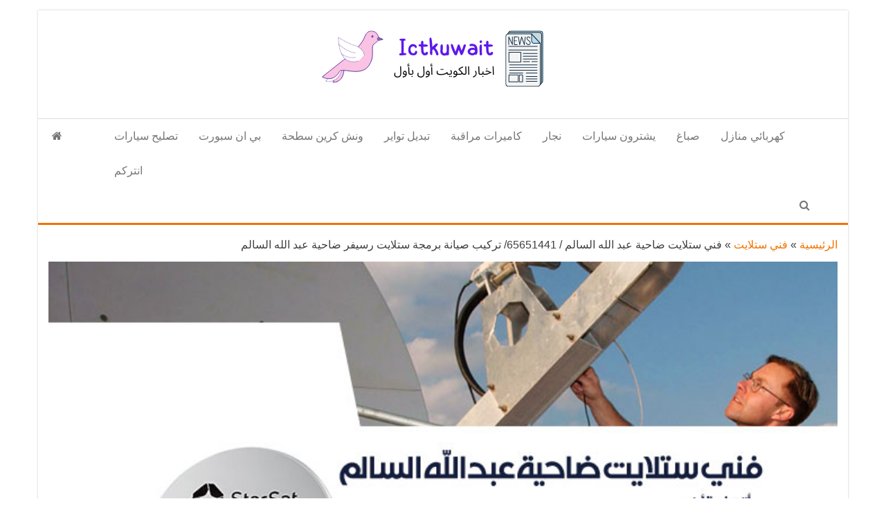

--- FILE ---
content_type: text/html; charset=UTF-8
request_url: https://kaetenx.com/blog/%D9%81%D9%86%D9%8A-%D8%B3%D8%AA%D9%84%D8%A7%D9%8A%D8%AA-%D8%B6%D8%A7%D8%AD%D9%8A%D8%A9-%D8%B9%D8%A8%D8%AF-%D8%A7%D9%84%D9%84%D9%87-%D8%A7%D9%84%D8%B3%D8%A7%D9%84%D9%85/
body_size: 14069
content:
<!DOCTYPE html><html dir="rtl" lang="ar"><head><meta http-equiv="content-type" content="text/html; charset=UTF-8" /><meta http-equiv="X-UA-Compatible" content="IE=edge"><meta name="viewport" content="width=device-width, initial-scale=1"><link rel="preload" href="https://ictkuwait.com/wp-content/themes/envo-magazine/fonts/fontawesome-webfont.woff2?v=4.7.0" as="font" type="font/woff2" crossorigin><link rel="pingback" href="https://kaetenx.com/xmlrpc.php" /><meta name='robots' content='index, follow, max-image-preview:large, max-snippet:-1, max-video-preview:-1' /><link media="all" href="https://kaetenx.com/wp-content/cache/autoptimize/1/css/autoptimize_bdb042bd7af014e71996746e275f847b.css" rel="stylesheet"><title>فني ستلايت ضاحية عبد الله السالم / 65651441/ تركيب صيانة برمجة ستلايت رسيفر ضاحية عبد الله السالم - اخبار</title><meta name="description" content="فني ستلايت ضاحية عبد الله السالم خدمة تركيب الستلايت شراء أو تركيب كل اجزاء الستلايت،لدينا اطباق الدش بمختلف مقاساتها و افضل أنواع وايرات" /><link rel="canonical" href="https://kaetenx.com/blog/فني-ستلايت-ضاحية-عبد-الله-السالم/" /><meta property="og:locale" content="ar_AR" /><meta property="og:type" content="article" /><meta property="og:title" content="فني ستلايت ضاحية عبد الله السالم / 65651441/ تركيب صيانة برمجة ستلايت رسيفر ضاحية عبد الله السالم - اخبار" /><meta property="og:description" content="فني ستلايت ضاحية عبد الله السالم خدمة تركيب الستلايت شراء أو تركيب كل اجزاء الستلايت،لدينا اطباق الدش بمختلف مقاساتها و افضل أنواع وايرات" /><meta property="og:url" content="https://kaetenx.com/blog/فني-ستلايت-ضاحية-عبد-الله-السالم/" /><meta property="og:site_name" content="اخبار" /><meta property="article:published_time" content="2021-02-24T20:38:55+00:00" /><meta property="article:modified_time" content="2021-02-24T22:41:38+00:00" /><meta property="og:image" content="https://kaetenx.com/wp-content/uploads/2021/02/فني-ستلايت-ضاحيةعبدالله-السالم.jpg" /><meta property="og:image:width" content="700" /><meta property="og:image:height" content="450" /><meta property="og:image:type" content="image/jpeg" /><meta name="author" content="rwan" /><meta name="twitter:card" content="summary_large_image" /><meta name="twitter:label1" content="كُتب بواسطة" /><meta name="twitter:data1" content="rwan" /><meta name="twitter:label2" content="وقت القراءة المُقدّر" /><meta name="twitter:data2" content="10 دقائق" /> <script type="application/ld+json" class="yoast-schema-graph">{"@context":"https://schema.org","@graph":[{"@type":"Article","@id":"https://kaetenx.com/blog/%d9%81%d9%86%d9%8a-%d8%b3%d8%aa%d9%84%d8%a7%d9%8a%d8%aa-%d8%b6%d8%a7%d8%ad%d9%8a%d8%a9-%d8%b9%d8%a8%d8%af-%d8%a7%d9%84%d9%84%d9%87-%d8%a7%d9%84%d8%b3%d8%a7%d9%84%d9%85/#article","isPartOf":{"@id":"https://kaetenx.com/blog/%d9%81%d9%86%d9%8a-%d8%b3%d8%aa%d9%84%d8%a7%d9%8a%d8%aa-%d8%b6%d8%a7%d8%ad%d9%8a%d8%a9-%d8%b9%d8%a8%d8%af-%d8%a7%d9%84%d9%84%d9%87-%d8%a7%d9%84%d8%b3%d8%a7%d9%84%d9%85/"},"author":{"name":"rwan","@id":"https://kaetenx.com/#/schema/person/607a56f71b2ef5d5bb2aea66c72883fb"},"headline":"فني ستلايت ضاحية عبد الله السالم / 65651441/ تركيب صيانة برمجة ستلايت رسيفر ضاحية عبد الله السالم","datePublished":"2021-02-24T20:38:55+00:00","dateModified":"2021-02-24T22:41:38+00:00","mainEntityOfPage":{"@id":"https://kaetenx.com/blog/%d9%81%d9%86%d9%8a-%d8%b3%d8%aa%d9%84%d8%a7%d9%8a%d8%aa-%d8%b6%d8%a7%d8%ad%d9%8a%d8%a9-%d8%b9%d8%a8%d8%af-%d8%a7%d9%84%d9%84%d9%87-%d8%a7%d9%84%d8%b3%d8%a7%d9%84%d9%85/"},"wordCount":43,"commentCount":0,"publisher":{"@id":"https://kaetenx.com/#organization"},"image":{"@id":"https://kaetenx.com/blog/%d9%81%d9%86%d9%8a-%d8%b3%d8%aa%d9%84%d8%a7%d9%8a%d8%aa-%d8%b6%d8%a7%d8%ad%d9%8a%d8%a9-%d8%b9%d8%a8%d8%af-%d8%a7%d9%84%d9%84%d9%87-%d8%a7%d9%84%d8%b3%d8%a7%d9%84%d9%85/#primaryimage"},"thumbnailUrl":"https://kaetenx.com/wp-content/uploads/2021/02/فني-ستلايت-ضاحيةعبدالله-السالم.jpg","keywords":["تركيب رسيفر","تركيب ستلايت","تركيب ستلايت ضاحية عبد الله السالم","تصليح ستلايت","رسيفر","رسيفر انترنت","رسيفر واي فاي","رسيفر وخفي","صيانة ستلايت","فني تركيب ستلايت","فني ستلابت ضاحية عبد الله السالم","فني ستلابت هندي","فني ستلابت هندي ضاحية عبد الله السالم","فني ستلايت","فني ستلايت مركزي"],"articleSection":["فني ستلايت"],"inLanguage":"ar","potentialAction":[{"@type":"CommentAction","name":"Comment","target":["https://kaetenx.com/blog/%d9%81%d9%86%d9%8a-%d8%b3%d8%aa%d9%84%d8%a7%d9%8a%d8%aa-%d8%b6%d8%a7%d8%ad%d9%8a%d8%a9-%d8%b9%d8%a8%d8%af-%d8%a7%d9%84%d9%84%d9%87-%d8%a7%d9%84%d8%b3%d8%a7%d9%84%d9%85/#respond"]}]},{"@type":"WebPage","@id":"https://kaetenx.com/blog/%d9%81%d9%86%d9%8a-%d8%b3%d8%aa%d9%84%d8%a7%d9%8a%d8%aa-%d8%b6%d8%a7%d8%ad%d9%8a%d8%a9-%d8%b9%d8%a8%d8%af-%d8%a7%d9%84%d9%84%d9%87-%d8%a7%d9%84%d8%b3%d8%a7%d9%84%d9%85/","url":"https://kaetenx.com/blog/%d9%81%d9%86%d9%8a-%d8%b3%d8%aa%d9%84%d8%a7%d9%8a%d8%aa-%d8%b6%d8%a7%d8%ad%d9%8a%d8%a9-%d8%b9%d8%a8%d8%af-%d8%a7%d9%84%d9%84%d9%87-%d8%a7%d9%84%d8%b3%d8%a7%d9%84%d9%85/","name":"فني ستلايت ضاحية عبد الله السالم / 65651441/ تركيب صيانة برمجة ستلايت رسيفر ضاحية عبد الله السالم - اخبار","isPartOf":{"@id":"https://kaetenx.com/#website"},"primaryImageOfPage":{"@id":"https://kaetenx.com/blog/%d9%81%d9%86%d9%8a-%d8%b3%d8%aa%d9%84%d8%a7%d9%8a%d8%aa-%d8%b6%d8%a7%d8%ad%d9%8a%d8%a9-%d8%b9%d8%a8%d8%af-%d8%a7%d9%84%d9%84%d9%87-%d8%a7%d9%84%d8%b3%d8%a7%d9%84%d9%85/#primaryimage"},"image":{"@id":"https://kaetenx.com/blog/%d9%81%d9%86%d9%8a-%d8%b3%d8%aa%d9%84%d8%a7%d9%8a%d8%aa-%d8%b6%d8%a7%d8%ad%d9%8a%d8%a9-%d8%b9%d8%a8%d8%af-%d8%a7%d9%84%d9%84%d9%87-%d8%a7%d9%84%d8%b3%d8%a7%d9%84%d9%85/#primaryimage"},"thumbnailUrl":"https://kaetenx.com/wp-content/uploads/2021/02/فني-ستلايت-ضاحيةعبدالله-السالم.jpg","datePublished":"2021-02-24T20:38:55+00:00","dateModified":"2021-02-24T22:41:38+00:00","description":"فني ستلايت ضاحية عبد الله السالم خدمة تركيب الستلايت شراء أو تركيب كل اجزاء الستلايت،لدينا اطباق الدش بمختلف مقاساتها و افضل أنواع وايرات","breadcrumb":{"@id":"https://kaetenx.com/blog/%d9%81%d9%86%d9%8a-%d8%b3%d8%aa%d9%84%d8%a7%d9%8a%d8%aa-%d8%b6%d8%a7%d8%ad%d9%8a%d8%a9-%d8%b9%d8%a8%d8%af-%d8%a7%d9%84%d9%84%d9%87-%d8%a7%d9%84%d8%b3%d8%a7%d9%84%d9%85/#breadcrumb"},"inLanguage":"ar","potentialAction":[{"@type":"ReadAction","target":["https://kaetenx.com/blog/%d9%81%d9%86%d9%8a-%d8%b3%d8%aa%d9%84%d8%a7%d9%8a%d8%aa-%d8%b6%d8%a7%d8%ad%d9%8a%d8%a9-%d8%b9%d8%a8%d8%af-%d8%a7%d9%84%d9%84%d9%87-%d8%a7%d9%84%d8%b3%d8%a7%d9%84%d9%85/"]}]},{"@type":"ImageObject","inLanguage":"ar","@id":"https://kaetenx.com/blog/%d9%81%d9%86%d9%8a-%d8%b3%d8%aa%d9%84%d8%a7%d9%8a%d8%aa-%d8%b6%d8%a7%d8%ad%d9%8a%d8%a9-%d8%b9%d8%a8%d8%af-%d8%a7%d9%84%d9%84%d9%87-%d8%a7%d9%84%d8%b3%d8%a7%d9%84%d9%85/#primaryimage","url":"https://kaetenx.com/wp-content/uploads/2021/02/فني-ستلايت-ضاحيةعبدالله-السالم.jpg","contentUrl":"https://kaetenx.com/wp-content/uploads/2021/02/فني-ستلايت-ضاحيةعبدالله-السالم.jpg","width":700,"height":450,"caption":"فني ستلايت ضاحية عبد الله السالم"},{"@type":"BreadcrumbList","@id":"https://kaetenx.com/blog/%d9%81%d9%86%d9%8a-%d8%b3%d8%aa%d9%84%d8%a7%d9%8a%d8%aa-%d8%b6%d8%a7%d8%ad%d9%8a%d8%a9-%d8%b9%d8%a8%d8%af-%d8%a7%d9%84%d9%84%d9%87-%d8%a7%d9%84%d8%b3%d8%a7%d9%84%d9%85/#breadcrumb","itemListElement":[{"@type":"ListItem","position":1,"name":"الرئيسية","item":"https://kaetenx.com/"},{"@type":"ListItem","position":2,"name":"فني ستلايت","item":"https://kaetenx.com/blog/category/%d9%81%d9%86%d9%8a-%d8%b3%d8%aa%d9%84%d8%a7%d9%8a%d8%aa/"},{"@type":"ListItem","position":3,"name":"فني ستلايت ضاحية عبد الله السالم / 65651441/ تركيب صيانة برمجة ستلايت رسيفر ضاحية عبد الله السالم"}]},{"@type":"WebSite","@id":"https://kaetenx.com/#website","url":"https://kaetenx.com/","name":"اخبار","description":"اخبار الكويت تكنولوجيا المعلومات والاتصالات ","publisher":{"@id":"https://kaetenx.com/#organization"},"potentialAction":[{"@type":"SearchAction","target":{"@type":"EntryPoint","urlTemplate":"https://kaetenx.com/?s={search_term_string}"},"query-input":{"@type":"PropertyValueSpecification","valueRequired":true,"valueName":"search_term_string"}}],"inLanguage":"ar"},{"@type":"Organization","@id":"https://kaetenx.com/#organization","name":"اخبار","url":"https://kaetenx.com/","logo":{"@type":"ImageObject","inLanguage":"ar","@id":"https://kaetenx.com/#/schema/logo/image/","url":"https://ictkuwait.com/wp-content/uploads/2021/03/ice.png","contentUrl":"https://ictkuwait.com/wp-content/uploads/2021/03/ice.png","width":350,"height":88,"caption":"اخبار"},"image":{"@id":"https://kaetenx.com/#/schema/logo/image/"}},{"@type":"Person","@id":"https://kaetenx.com/#/schema/person/607a56f71b2ef5d5bb2aea66c72883fb","name":"rwan","image":{"@type":"ImageObject","inLanguage":"ar","@id":"https://kaetenx.com/#/schema/person/image/","url":"https://secure.gravatar.com/avatar/751f300021c73da61347c221c1ade64f20b874f07dca8a9e816b4b1202a4d309?s=96&d=mm&r=g","contentUrl":"https://secure.gravatar.com/avatar/751f300021c73da61347c221c1ade64f20b874f07dca8a9e816b4b1202a4d309?s=96&d=mm&r=g","caption":"rwan"},"url":"https://kaetenx.com/blog/author/rwan/"}]}</script> <link href='https://sp-ao.shortpixel.ai' rel='preconnect' /><link rel="alternate" type="application/rss+xml" title="اخبار &laquo; الخلاصة" href="https://kaetenx.com/feed/" /><link rel="alternate" type="application/rss+xml" title="اخبار &laquo; خلاصة التعليقات" href="https://kaetenx.com/comments/feed/" /><link rel="alternate" type="application/rss+xml" title="اخبار &laquo; فني ستلايت ضاحية عبد الله السالم / 65651441/ تركيب صيانة برمجة ستلايت رسيفر ضاحية عبد الله السالم خلاصة التعليقات" href="https://kaetenx.com/blog/%d9%81%d9%86%d9%8a-%d8%b3%d8%aa%d9%84%d8%a7%d9%8a%d8%aa-%d8%b6%d8%a7%d8%ad%d9%8a%d8%a9-%d8%b9%d8%a8%d8%af-%d8%a7%d9%84%d9%84%d9%87-%d8%a7%d9%84%d8%b3%d8%a7%d9%84%d9%85/feed/" /><link rel="alternate" title="oEmbed (JSON)" type="application/json+oembed" href="https://kaetenx.com/wp-json/oembed/1.0/embed?url=https%3A%2F%2Fkaetenx.com%2Fblog%2F%25d9%2581%25d9%2586%25d9%258a-%25d8%25b3%25d8%25aa%25d9%2584%25d8%25a7%25d9%258a%25d8%25aa-%25d8%25b6%25d8%25a7%25d8%25ad%25d9%258a%25d8%25a9-%25d8%25b9%25d8%25a8%25d8%25af-%25d8%25a7%25d9%2584%25d9%2584%25d9%2587-%25d8%25a7%25d9%2584%25d8%25b3%25d8%25a7%25d9%2584%25d9%2585%2F" /><link rel="alternate" title="oEmbed (XML)" type="text/xml+oembed" href="https://kaetenx.com/wp-json/oembed/1.0/embed?url=https%3A%2F%2Fkaetenx.com%2Fblog%2F%25d9%2581%25d9%2586%25d9%258a-%25d8%25b3%25d8%25aa%25d9%2584%25d8%25a7%25d9%258a%25d8%25aa-%25d8%25b6%25d8%25a7%25d8%25ad%25d9%258a%25d8%25a9-%25d8%25b9%25d8%25a8%25d8%25af-%25d8%25a7%25d9%2584%25d9%2584%25d9%2587-%25d8%25a7%25d9%2584%25d8%25b3%25d8%25a7%25d9%2584%25d9%2585%2F&#038;format=xml" /><link rel="https://api.w.org/" href="https://kaetenx.com/wp-json/" /><link rel="alternate" title="JSON" type="application/json" href="https://kaetenx.com/wp-json/wp/v2/posts/623" /><link rel="EditURI" type="application/rsd+xml" title="RSD" href="https://kaetenx.com/xmlrpc.php?rsd" /><meta name="generator" content="WordPress 6.9" /><link rel='shortlink' href='https://kaetenx.com/?p=623' /><link rel="icon" href="https://sp-ao.shortpixel.ai/client/to_webp,q_glossy,ret_img,w_32,h_32/https://kaetenx.com/wp-content/uploads/2021/03/fav-150x150.png" sizes="32x32" /><link rel="icon" href="https://sp-ao.shortpixel.ai/client/to_webp,q_glossy,ret_img,w_192,h_192/https://kaetenx.com/wp-content/uploads/2021/03/fav-300x300.png" sizes="192x192" /><link rel="apple-touch-icon" href="https://sp-ao.shortpixel.ai/client/to_webp,q_glossy,ret_img,w_180,h_180/https://kaetenx.com/wp-content/uploads/2021/03/fav-300x300.png" /><meta name="msapplication-TileImage" content="https://kaetenx.com/wp-content/uploads/2021/03/fav-300x300.png" /></head><body data-rsssl=1 id="blog" class="rtl wp-singular post-template-default single single-post postid-623 single-format-standard wp-custom-logo wp-theme-envo-magazine wp-child-theme-envo-magazine-boxed"><div class="envo-magazine-boxed"> <a class="skip-link screen-reader-text" href="#site-content">Skip to the content</a><div class="site-header em-boxed container-fluid"><div class="container" ><div class="row" ><div class="site-heading col-md-12 text-center" ><div class="site-branding-logo"> <a href="https://kaetenx.com/" class="custom-logo-link" rel="home"><img width="350" height="88" src="https://sp-ao.shortpixel.ai/client/to_webp,q_glossy,ret_img,w_350,h_88/https://kaetenx.com/wp-content/uploads/2021/03/ice.png" class="custom-logo" alt="اخبار" decoding="async" srcset="https://sp-ao.shortpixel.ai/client/to_webp,q_glossy,ret_img,w_350/https://kaetenx.com/wp-content/uploads/2021/03/ice.png 350w, https://sp-ao.shortpixel.ai/client/to_webp,q_glossy,ret_img,w_300/https://kaetenx.com/wp-content/uploads/2021/03/ice-300x75.png 300w" sizes="(max-width: 350px) 100vw, 350px" /></a></div><div class="site-branding-text"><p class="site-title"><a href="https://kaetenx.com/" rel="home">اخبار</a></p><p class="site-description"> اخبار الكويت تكنولوجيا المعلومات والاتصالات</p></div></div></div></div></div><div class="main-menu"><nav id="site-navigation" class="navbar navbar-default"><div class="container"><div class="navbar-header"> <button id="main-menu-panel" class="open-panel visible-xs" data-panel="main-menu-panel"> <span></span> <span></span> <span></span> </button></div><ul class="nav navbar-nav search-icon navbar-left hidden-xs"><li class="home-icon"> <a href="https://kaetenx.com/" title="اخبار"> <i class="fa fa-home"></i> </a></li></ul><div class="menu-container"><ul id="menu-%d8%a7%d9%84%d9%82%d8%a7%d8%a6%d9%85%d8%a9-%d8%a7%d9%84%d8%ab%d8%a7%d9%86%d9%88%d9%8a%d8%a9" class="nav navbar-nav navbar-left"><li itemscope="itemscope" itemtype="https://www.schema.org/SiteNavigationElement" id="menu-item-14835" class="menu-item menu-item-type-taxonomy menu-item-object-category menu-item-14835"><a title="تصليح سيارات" href="https://kaetenx.com/blog/category/%d8%aa%d8%b5%d9%84%d9%8a%d8%ad-%d8%b3%d9%8a%d8%a7%d8%b1%d8%a7%d8%aa/">تصليح سيارات</a></li><li itemscope="itemscope" itemtype="https://www.schema.org/SiteNavigationElement" id="menu-item-14836" class="menu-item menu-item-type-taxonomy menu-item-object-category menu-item-14836"><a title="بي ان سبورت" href="https://kaetenx.com/blog/category/%d8%a8%d9%8a-%d8%a7%d9%86-%d8%b3%d8%a8%d9%88%d8%b1%d8%aa/">بي ان سبورت</a></li><li itemscope="itemscope" itemtype="https://www.schema.org/SiteNavigationElement" id="menu-item-14837" class="menu-item menu-item-type-taxonomy menu-item-object-category menu-item-14837"><a title="ونش كرين سطحة" href="https://kaetenx.com/blog/category/%d9%88%d9%86%d8%b4-%d9%83%d8%b1%d9%8a%d9%86-%d8%b3%d8%b7%d8%ad%d8%a9/">ونش كرين سطحة</a></li><li itemscope="itemscope" itemtype="https://www.schema.org/SiteNavigationElement" id="menu-item-14838" class="menu-item menu-item-type-taxonomy menu-item-object-category menu-item-14838"><a title="تبديل تواير" href="https://kaetenx.com/blog/category/%d8%aa%d8%a8%d8%af%d9%8a%d9%84-%d8%aa%d9%88%d8%a7%d9%8a%d8%b1/">تبديل تواير</a></li><li itemscope="itemscope" itemtype="https://www.schema.org/SiteNavigationElement" id="menu-item-14839" class="menu-item menu-item-type-taxonomy menu-item-object-category menu-item-14839"><a title="كاميرات مراقبة" href="https://kaetenx.com/blog/category/%d9%83%d8%a7%d9%85%d9%8a%d8%b1%d8%a7%d8%aa-%d9%85%d8%b1%d8%a7%d9%82%d8%a8%d8%a9/">كاميرات مراقبة</a></li><li itemscope="itemscope" itemtype="https://www.schema.org/SiteNavigationElement" id="menu-item-14840" class="menu-item menu-item-type-taxonomy menu-item-object-category menu-item-14840"><a title="نجار" href="https://kaetenx.com/blog/category/%d9%86%d8%ac%d8%a7%d8%b1/">نجار</a></li><li itemscope="itemscope" itemtype="https://www.schema.org/SiteNavigationElement" id="menu-item-14841" class="menu-item menu-item-type-taxonomy menu-item-object-category menu-item-14841"><a title="يشترون سيارات" href="https://kaetenx.com/blog/category/%d9%8a%d8%b4%d8%aa%d8%b1%d9%88%d9%86-%d8%b3%d9%8a%d8%a7%d8%b1%d8%a7%d8%aa/">يشترون سيارات</a></li><li itemscope="itemscope" itemtype="https://www.schema.org/SiteNavigationElement" id="menu-item-14842" class="menu-item menu-item-type-taxonomy menu-item-object-category menu-item-14842"><a title="صباغ" href="https://kaetenx.com/blog/category/%d8%b5%d8%a8%d8%a7%d8%ba/">صباغ</a></li><li itemscope="itemscope" itemtype="https://www.schema.org/SiteNavigationElement" id="menu-item-14843" class="menu-item menu-item-type-taxonomy menu-item-object-category menu-item-14843"><a title="كهربائي منازل" href="https://kaetenx.com/blog/category/%d9%83%d9%87%d8%b1%d8%a8%d8%a7%d8%a6%d9%8a-%d9%85%d9%86%d8%a7%d8%b2%d9%84/">كهربائي منازل</a></li><li itemscope="itemscope" itemtype="https://www.schema.org/SiteNavigationElement" id="menu-item-14846" class="menu-item menu-item-type-taxonomy menu-item-object-category menu-item-14846"><a title="انتركم" href="https://kaetenx.com/blog/category/%d8%a7%d9%86%d8%aa%d8%b1%d9%83%d9%85/">انتركم</a></li></ul></div><ul class="nav navbar-nav search-icon navbar-right hidden-xs"><li class="top-search-icon"> <a href="#"> <i class="fa fa-search"></i> </a></li><div class="top-search-box"><form role="search" method="get" id="searchform" class="searchform" action="https://kaetenx.com/"><div> <label class="screen-reader-text" for="s">البحث عن:</label> <input type="text" value="" name="s" id="s" /> <input type="submit" id="searchsubmit" value="بحث" /></div></form></div></ul></div></nav></div><div id="site-content" class="container main-container" role="main"><div class="page-area"><p id="breadcrumbs"><span><span><a href="https://kaetenx.com/">الرئيسية</a></span> » <span><a href="https://kaetenx.com/blog/category/%d9%81%d9%86%d9%8a-%d8%b3%d8%aa%d9%84%d8%a7%d9%8a%d8%aa/">فني ستلايت</a></span> » <span class="breadcrumb_last" aria-current="page">فني ستلايت ضاحية عبد الله السالم / 65651441/ تركيب صيانة برمجة ستلايت رسيفر ضاحية عبد الله السالم</span></span></p><div class="row"><div class="news-thumb col-md-12"> <img decoding="async" src="https://sp-ao.shortpixel.ai/client/to_webp,q_glossy,ret_img/https://kaetenx.com/wp-content/uploads/2021/02/فني-ستلايت-ضاحيةعبدالله-السالم.jpg" title="فني ستلايت ضاحية عبد الله السالم / 65651441/ تركيب صيانة برمجة ستلايت رسيفر ضاحية عبد الله السالم" alt="فني ستلايت ضاحية عبد الله السالم / 65651441/ تركيب صيانة برمجة ستلايت رسيفر ضاحية عبد الله السالم" /></div><article class="col-md-12"><div class="post-623 post type-post status-publish format-standard has-post-thumbnail hentry category-4 tag-37 tag-31 tag-508 tag-35 tag-36 tag-38 tag-39 tag-40 tag-34 tag-33 tag-509 tag-28 tag-510 tag-27 tag-41"><div class="entry-footer"><div class="cat-links"><span class="space-right">Category</span><a href="https://kaetenx.com/blog/category/%d9%81%d9%86%d9%8a-%d8%b3%d8%aa%d9%84%d8%a7%d9%8a%d8%aa/">فني ستلايت</a></div></div><h1 class="single-title">فني ستلايت ضاحية عبد الله السالم / 65651441/ تركيب صيانة برمجة ستلايت رسيفر ضاحية عبد الله السالم</h1> <span class="posted-date"> فبراير 24, 2021 </span> <span class="comments-meta"> <a href="https://kaetenx.com/blog/%d9%81%d9%86%d9%8a-%d8%b3%d8%aa%d9%84%d8%a7%d9%8a%d8%aa-%d8%b6%d8%a7%d8%ad%d9%8a%d8%a9-%d8%b9%d8%a8%d8%af-%d8%a7%d9%84%d9%84%d9%87-%d8%a7%d9%84%d8%b3%d8%a7%d9%84%d9%85/#comments" rel="nofollow" title="Comment on فني ستلايت ضاحية عبد الله السالم / 65651441/ تركيب صيانة برمجة ستلايت رسيفر ضاحية عبد الله السالم"> 0 </a> <i class="fa fa-comments-o"></i> </span> <span class="author-meta"> <span class="author-meta-by">By</span> <a href="https://kaetenx.com/blog/author/rwan/"> rwan </a> </span><div class="single-content"><div class="single-entry-summary"><p>هل تحتاج فني ستلايت؟ أول فني ستلايت ضاحية عبد الله السالم خدمة تركيب ستلايت برمجة رسيفر الكويت رقم فني ستلايت هندي ضاحية عبد الله السالم شاطر ورخيص نقدمها لكم لنوفر كافة عمليات الصيانة والتركيب لكل أنواع الستلايت المركزي والعادي مع خدمات الصيانة وتبديل القطع التالفة وتامين كافة المستلزمات بأسعار منافسة ورخيصة وعلى مدار الساعة.</p><p>هل تعبت من مشاكل توقف البحث للقنوات الفضائية وانقطاع في الصورة او الصوت؟ عملائنا الكرام الان نحن نوفر طاقم كبير من فنيين الستلايت بجميع مناطق الكويت خبراء بتركيب و صيانة الستلايت العادي و الستلايت المركزي وباسعار رخيصة لاننا افضل مركز توريد قطع الستلايت الاصلية و الرسيفرات WIFI – HD – 4K مع الكفالة</p><p>ويمكنكم التواصل ايضا مع<a href="https://ictkuwait.com/blog/%d9%81%d9%86%d9%8a-%d8%b3%d8%aa%d9%84%d8%a7%d9%8a%d8%aa-%d8%a7%d9%84%d9%85%d9%86%d8%b5%d9%88%d8%b1%d9%8a%d8%a9/"> فني ستلايت المنصورية</a></p><p><a href="tel:65651441"><img decoding="async" class="alignnone wp-image-42" src="https://ictkuwait.com/wp-content/uploads/2021/02/f8a106a8-57f2-4533-ba10-b07540e47827.jpg" alt="" width="165" height="55" /></a></p><p><a href="https://wa.me/+96565651441"><img decoding="async" class="alignnone wp-image-43 size-full" src="https://ictkuwait.com/wp-content/uploads/2021/02/dd87c411-c38e-4c32-be02-310f2ac05024.jpg" alt="" width="150" height="50" /></a></p><p>يسعى الى القيام بمجموعة من الاعمال الخاصة بالستلايت بما فيها:</p><ul><li>يقوم <span style="color: #0000ff"><a style="color: #0000ff" href="https://sa.dalil1808080.com/%D9%81%D9%86%D9%8A-%D8%B3%D8%AA%D9%84%D8%A7%D9%8A%D8%AA-%D9%87%D9%86%D8%AF%D9%8A-%D8%A8%D8%A7%D9%84%D9%83%D9%88%D9%8A%D8%AA-24-%D8%B3%D8%A7%D8%B9%D8%A9-51222132/">فني ستلايت الكويت</a></span> بتوريد كافة انواع الستلايتات ومقتنياتها وبأرخص الاسعار.</li><li>لدينا <span style="color: #0000ff"><a style="color: #0000ff" href="https://sa.dalil1808080.com/%D9%81%D9%86%D9%8A-%D8%B3%D8%AA%D9%84%D8%A7%D9%8A%D8%AA-%D9%87%D9%86%D8%AF%D9%8A-%D8%A8%D8%A7%D9%84%D9%83%D9%88%D9%8A%D8%AA-24-%D8%B3%D8%A7%D8%B9%D8%A9-51222132/">فني ستلايت هندي</a> </span>يقوم بأعمال تركيب ستلايت، صيانة ستلايت، اصلاح ستلايت.</li><li><span style="color: #0000ff"><a style="color: #0000ff" href="https://sa.dalil1808080.com/%D9%81%D9%86%D9%8A-%D8%B3%D8%AA%D9%84%D8%A7%D9%8A%D8%AA-%D9%87%D9%86%D8%AF%D9%8A-%D8%A8%D8%A7%D9%84%D9%83%D9%88%D9%8A%D8%AA-24-%D8%B3%D8%A7%D8%B9%D8%A9-51222132/">رقم فني ستلايت</a></span> ضاحية عبد الله السالم مفتوح على مدار الساعة.</li><li><a href="https://sa.dalil1808080.com/%D9%81%D9%86%D9%8A-%D8%B3%D8%AA%D9%84%D8%A7%D9%8A%D8%AA-%D9%87%D9%86%D8%AF%D9%8A-%D8%A8%D8%A7%D9%84%D9%83%D9%88%D9%8A%D8%AA-24-%D8%B3%D8%A7%D8%B9%D8%A9-51222132/"><span style="color: #0000ff">فني ستلايت</span></a> رسيفر الكويت لتركيب وبرمجة الرسيفرات.</li><li>لذلك نضمن <span style="color: #0000ff"><a style="color: #0000ff" href="https://sa.dalil1808080.com/%D9%81%D9%86%D9%8A-%D8%B3%D8%AA%D9%84%D8%A7%D9%8A%D8%AA-%D9%87%D9%86%D8%AF%D9%8A-%D8%A8%D8%A7%D9%84%D9%83%D9%88%D9%8A%D8%AA-24-%D8%B3%D8%A7%D8%B9%D8%A9-51222132/">فني رسيفر</a></span> ضاحية عبد الله السالم لأعمال التوليف والبرمجة.</li><li>نوفر أيضا <span style="color: #0000ff"><a style="color: #0000ff" href="https://sa.dalil1808080.com/%D9%81%D9%86%D9%8A-%D8%B3%D8%AA%D9%84%D8%A7%D9%8A%D8%AA-%D9%87%D9%86%D8%AF%D9%8A-%D8%A8%D8%A7%D9%84%D9%83%D9%88%D9%8A%D8%AA-24-%D8%B3%D8%A7%D8%B9%D8%A9-51222132/">فني دش</a></span> ستلايت الكويت لتثبيت الصحون.</li><li>ضمان <span style="color: #0000ff"><a style="color: #0000ff" href="https://sa.dalil1808080.com/%D9%81%D9%86%D9%8A-%D8%B3%D8%AA%D9%84%D8%A7%D9%8A%D8%AA-%D9%87%D9%86%D8%AF%D9%8A-%D8%A8%D8%A7%D9%84%D9%83%D9%88%D9%8A%D8%AA-24-%D8%B3%D8%A7%D8%B9%D8%A9-51222132/">فني ستلايت مركزي</a></span> ضاحية عبد الله السالم لخدمات الستلايت المركزي.</li><li>فني رسيفر انترنت واي فاي IPTV</li><li>خدمة <a href="https://sa.dalil1808080.com/%D9%81%D9%86%D9%8A-%D8%B3%D8%AA%D9%84%D8%A7%D9%8A%D8%AA-%D9%87%D9%86%D8%AF%D9%8A-%D8%A8%D8%A7%D9%84%D9%83%D9%88%D9%8A%D8%AA-24-%D8%B3%D8%A7%D8%B9%D8%A9-51222132/"><span style="color: #0000ff">فني ستلايت بالكويت</span></a> لبرمجة وتركيب الرسيفرات الحديثة</li><li>أول فني <a href="https://sa.dalil1808080.com/%D9%81%D9%86%D9%8A-%D8%B3%D8%AA%D9%84%D8%A7%D9%8A%D8%AA-%D9%87%D9%86%D8%AF%D9%8A-%D8%A8%D8%A7%D9%84%D9%83%D9%88%D9%8A%D8%AA-24-%D8%B3%D8%A7%D8%B9%D8%A9-51222132/"><span style="color: #0000ff">تركيب ستلايت</span></a></li></ul><p>يعمل <span style="color: #0000ff"><a style="color: #0000ff" href="https://sa.dalil1808080.com/%D9%81%D9%86%D9%8A-%D8%B3%D8%AA%D9%84%D8%A7%D9%8A%D8%AA-%D9%87%D9%86%D8%AF%D9%8A-%D8%A8%D8%A7%D9%84%D9%83%D9%88%D9%8A%D8%AA-24-%D8%B3%D8%A7%D8%B9%D8%A9-51222132/">فني ستلايت ورسيفر</a></span> بضاحية عبد الله السالم وكافة مناطقها ومحافظاتها فقط تواصل معنا الان على رقمنا الموحد لنصلكم فورا، ويمكنكم التواصل ايضا مع</p><h2>فني ستلايت ضاحية عبد الله السالم</h2><p>هل تحتاج الى فني ستلايت ضاحية عبد الله السالم ليقوم بكافة اعمال الستلايتات؟</p><p>نقدم لكم فني <span style="color: #0000ff"><a style="color: #0000ff" href="https://sa.dalil1808080.com/%D9%81%D9%86%D9%8A-%D8%B3%D8%AA%D9%84%D8%A7%D9%8A%D8%AA-%D9%87%D9%86%D8%AF%D9%8A-%D8%A8%D8%A7%D9%84%D9%83%D9%88%D9%8A%D8%AA-24-%D8%B3%D8%A7%D8%B9%D8%A9-51222132/">ستلايت الكويت</a></span> المحترف والمتمرس على عملية تركيب الستلايت ببراعة عالية لا يسبقه فيها أحد،<br /> ويسعى الفني الى تلبية جميع الاعمال المطلوبة دون اية اخطاء تذكر، ويعمل على مدار الساعة بغية تلبية كافة<br /> الاعمال دون اية اخطاء وبأعلى سرعة ممكنة،</p><p>يتميز <span style="color: #0000ff"><a style="color: #0000ff" href="https://www.facebook.com/satellitekuwaiti/">فني ستلايت</a></span> ضاحية عبد الله السالم بميزات تجعله دائما في المقدمة:</p><ul><li>فني ستلايت ضاحية عبد الله السالم سريع جدا في اعماله.</li><li>يتميز فني ستلايت هندي بقدرته على <span style="color: #0000ff"><a style="color: #0000ff" href="https://www.facebook.com/satellitekuwaiti/">تركيب ستلايت</a></span> مهما كانت نوعيته.</li><li><span style="color: #0000ff"><a style="color: #0000ff" href="https://sa.dalil1808080.com/%D9%81%D9%86%D9%8A-%D8%B3%D8%AA%D9%84%D8%A7%D9%8A%D8%AA-%D9%87%D9%86%D8%AF%D9%8A-%D8%A8%D8%A7%D9%84%D9%83%D9%88%D9%8A%D8%AA-24-%D8%B3%D8%A7%D8%B9%D8%A9-51222132/">صيانة ستلايت</a></span> وبرمجته وتهيئته ليقدم ميزاته.</li><li>ان رقم فنى ستلايت ضاحية عبد الله السالم مفتوح على مدار الساعة</li><li>يتواجد فتى ستلايت رسيفر ضاحية عبد الله السالم على مدار الاسبوع.</li><li>يستطيع فني رسيفر ضاحية عبد الله السالم ان يحضر الى مكان العمل خلال دقائق مصطحبا فني دش ستلايت ضاحية عبد الله السالم.</li><li>افضل فني ستلايت ضاحية عبد الله السالم تركيب صيانة برمجو جميه المناطق ضاحية عبد الله السالم .</li></ul><h2>فني ستلايت هندي ضاحية عبد الله السالم</h2><p>هل تبحث عن فني ستلايت هندي رخيص واحترافي؟ يسر شركتنا ان تقدم لكم <span style="color: #0000ff"><a style="color: #0000ff" href="https://www.facebook.com/satellitekuwaiti/">فني ستلايت هندي</a></span> الكويت العامل في شركتنا والذي يقدم لكم</p><p>اعمال لا تجدونها في مكان آخر وان وجدتموها لن تحصلوا على الميزات التي تقدمها لكم شركتنا بفضل</p><p><span style="color: #0000ff"><a style="color: #0000ff" href="https://www.satellite-tv.tv/">فني ستلايت</a></span> ضاحية عبد الله السالم وفني ستاليت هندي،</p><p>خدمة فني ستلايت ضاحية عبد الله السالم متنوعة، ومن اهم هذه الخدمات، خدمات البرمجة لمختلف انواع الرسيفرات،</p><ul><li>برمجة رسيفر انترنت واي فاي IPTV بسرعة واحترافية.</li><li>كما ونقوم ببرمجة رسيفر الاتش دي بمختلف انواعه</li><li>ناهيك عن اعمال البرمجة للرسيفرات الاندرويد والرسيفرات اللاسلكية.</li><li>أيضا فني ستلايت مركزي الكويت لتوليف وبرمجة الستلايتات المركزية.</li><li>فني ستلايت ضاحية عبد الله السالم فني رسيفر ضاحية عبد الله السالم لبرمجة الرسيفرات المصغرة.</li></ul><p>كما ويقوم بتركيب ستلايت و<span style="color: #0000ff"><a style="color: #0000ff" href="https://www.satellite-tv.tv/">صيانة ستلايت</a></span> ويمكنك التواصل من خلال رقم فني ستلايت ضاحية عبد الله السالم المفتوح دوما.</p><h2>تركيب ستلايت</h2><p>هل تريد تركيب ستلايت مركزي او عادي وبضمانات ممتازة؟<br /> تتشرف شركة <a href="https://www.satellite-tv.tv/"><span style="color: #0000ff">فني ستلايت هندي</span></a> ضاحية عبد الله السالم ان تكون في مقدمة الشركات الكويتية التي</p><p>تقدم خدمات <span style="color: #0000ff"><a style="color: #0000ff" href="https://www.satellite-tv.tv/">تركيب ستلايت</a></span> مضمونة ومميزة وهذا الفضل يعود الى فني ستلايت هندي أسواق ضاحية عبد الله السالم<br /> المدرب جيدا على انجاز كافة اعمال تركيب ستلايت وصيانة</p><p>ستلايت وبرمجة ستلايت وبتكاليف زهيدة للغاية.</p><p>يقوم فني ستلايت هندي بتركيب كافة قطع الستلايت:</p><ul><li>تركيب الصحن ببراعة وحسن اختيار الاتجاه والمكان الانسب.</li><li>فني رسيفر ضاحية عبد الله السالم يقوم بتركيب الرسيفرات بجميع انواعها.</li><li>كما ويعمل فني دش ستلايت ضاحية عبد الله السالم بمهمة توصيل الاسلاك وبتنظيم ممتاز.</li><li>ويعمل فني دش ستلايت ضاحية عبد الله السالم على تركيب عدسات لالتقاط عدة اقمار.</li><li><a href="https://cctv-kuwait.com/">كاميرات مراقبة</a> &#8211; <a href="https://cctv-kuwait.com/intercom/">فني انتركم</a> &#8211; <a href="https://cctv-kuwait.com/dalat/">فني بدالات</a> .</li></ul><p>رقم فني ستلايت ضاحية عبد الله السالم متوفر دائما لطلب خدمة فني ستالايت ورسيفر بالكويت المحترف على<br /> مدار الساعة وطيلة الاسبوع.</p><h2>صيانة ستلايت</h2><p>هل تريد خدمة صيانة ستلايت من قبل فنى ستلايت ضاحية عبد الله السالم المحترف وبأرخص الاسعار؟</p><p>إذا كان الجواب نعم فما عليك سوى التواصل مع فني الستلايت الكويت من خلال رقم فني ستلايت هندي ضاحية عبد الله السالم<br /> المستعد من خلال فريق خدمة الزبائن بالرد</p><p>على المكالمات على مدار الساعة،</p><p>فني ستلايت ضاحية عبد الله السالم يمتلك مهارة عالية في اصلاح وفحص اعطال الستلايت،<br /> كضياع الاشارة وتشويش الصورة وانقطاع البث وتوقف الجهاز عن العمل و &#8230;الخ من الاعطال الاخرى،</p><p>ويعمل الى جانبه فني ستلايت هندي ليقوم بأعمال عديدة:</p><ul><li>تركيب ستلايت وبسعر محدود للغاية.</li><li>فني رسيفر ضاحية عبد الله السالم لتركيب وتوليف الرسيفر وترتيب وتوليف القنوات.</li><li>يوفر فني رسيفر ضاحية عبد الله السالم انواع متعددة من الرسيفرات وبأسعار مناسبة.</li><li>يصلح فني دش ستلايت ضاحية عبد الله السالم اعطال الستلايت الفنية والبرمجية.</li><li>نوفر فني الستلايت المركزي بالكويت أيضا لتركيب ستلايت مركزي في الفلل والابراج والعمارات.</li></ul><h2>رقم فني ستلايت الكويت</h2><p>هل تريد الحصول على رقم فني ستلايت ضاحية عبد الله السالم؟ ادخل الى موقع فني ستلايت هندي ضاحية عبد الله السالم على<br /> الانترنت واحصل على رقم فني ستلايت ضاحية عبد الله السالم،</p><p>وبذلك ستتمكن من التواصل مع فني ستلايت هندي للإجابة على إي استفسار حول خدمات تركيب ستلايت، صيانة ستلايت،</p><p>امكانية تركيب رسيفر انترنت واي فاي IPTV وغيرها من الخدمات الاخرى، فني ستلايتات رسيفر ضاحية عبد الله السالم يقوم ب:</p><ul><li>اجراء بحث يدوي للقنوات وتوليفها وبأدق صورة.</li><li>يقوم فني رسيفر ضاحية عبد الله السالم بتشفير بعض القنوات أو حجبها بناء على رغبة الزبون.</li><li>يعمل فني دش ستلايت ضاحية عبد الله السالم على تركيب صحون متحركة وثابتة.</li><li>لذلك يقدم فني ستلايت مركزي الكويت خدمة الاشتراك <span style="color: #0000ff"><a style="color: #0000ff" href="https://beinsports.satellites.com.kw/">بي ان سبورت</a></span>.</li><li>تجديد أشتراك <span style="color: #0000ff"><a style="color: #0000ff" href="https://beinsportskuwait.com/">بي ان سبورت</a></span> الكويت <span style="color: #0000ff"><a style="color: #0000ff" href="https://beinsportskuwait.com/">تجديد بي ان سبورت</a></span> .</li><li>خدمة تجديد <span style="color: #0000ff"><a style="color: #0000ff" href="https://beinsports.satellite-kuwaiti.com/">bein sport</a></span></li><li>نوفر خدمة فني ستلايت ضاحية عبد الله السالم لأعمال التركيب والفك للستلايتات.</li><li>أيضا فني ستلاي ورسيفر بالكويت لأجراء اعمال صيانة الستلايتات.</li></ul><h2>فني ستلايت رسيفر ضاحية عبد الله السالم</h2><p>ما رأيك بالتعامل مع فني ستلايت رسيفر الكويت؟ إذا اتصل برقم فني ستلايت هندي ضاحية عبد الله السالم وكن<br /> سباقا بالحصول على اعمال الستلايت،</p><p>فني ستلايت ضاحية عبد الله السالم حريص على ارضاء زبائنه واستخدام تجهيزات متطورة في عمله، ومن هذه التجهيزات:</p><ul><li>فني ستلايت ضاحية عبد الله السالم يستخدم اجهزة حديثة عند تركيب ستلايت لاستقطاب الاشارة.</li><li>عند صيانة ستلايت كافة الادوات حديثة ومتطورة.</li><li>يستخدم فني رسيفر ضاحية عبد الله السالم وسائل تعطي نتائج مضمونة.</li><li>فني دش ستلايت الكقرين يستخدم البوصلة لتحديد الاتجاه.</li><li>كما ويقوم فني ستلايت مركزي الكويت أيضا باستخدام موتورات لتحريك الاطباق المتحركة عن بعد.</li></ul><p>ومن ضمن خدمة فني ستلايت هندي ضاحية عبد الله السالم تركيب رسيفر انترنت واي فاي IPTV للتحكم<br /> بالمشاهدات المميزة للزبون، فني سنلايت ورسيفر بضاحية عبد الله السالم مثال للتميز في العمل.</p><h2>فني رسيفر ضاحية عبد الله السالم</h2><p>هل تريد التعامل مع فني رسيفر ضاحية عبد الله السالم؟</p><p>نوفر لكم فني ستلايت ضاحية عبد الله السالم المختص بكافة انواع الرسيفرات وبمختلف اعمالها:</p><ul><li>تركيب رسيفرات عادية و متطورة من اتش دي و رسيفرات اندرويد وواي فاي و <span style="color: #0000ff"><a style="color: #0000ff" href="https://beinsports.satellite-kuwaiti.com/">بي ان سبورت</a></span>،<br /> رسيفرات مصغرة، رسيفرات مخفية خاصة بالبلازما اضافة الى تركيب رسيفرات اي بي تي في &#8230;.الخ<br /> من انواع الرسيفرات الاخرى.</li><li>برمجة رسيفرات من حيث الاعدادات والتي تتضمن ضبط الصوت و اللون و الوقت و التاريخ و &#8230;الخ،<br /> و البرمجيات من ترتيب للقنوات و ضبط جودة الاشارة و توليف قنوات و اختيار المفضلة التي تناسب الزبون،<br /> حجب بعض القنوات ووضع كلمة مرور او تغيرها بالكامل، توليف قنوات مشفرة.</li><li>أيضا اصلاح اعطال الرسيفرات وتوفير كافة القطع الغيار اللازمة لذلك من قبل مختصين وبسعر التكلفة.</li></ul><h2>فني دش ستلايت ضاحية عبد الله السالم</h2><p>هل تعاملت من قبل مع فني دش ستلايت ضاحية عبد الله السالم؟ تعاملك مع كوادرنا المؤهلة ورضاك عن اعمالنا هي أكبر دليل على نجاحنا</p><p>وقدرتنا على ارضاؤكم وتلبية مطالبكم، نوفر مختصي برمجة رسيفر انترنت واي فاي IPTV هذا النوع من الرسيفرات الحديثة الذي<br /> يحتاج الى مختص قادر على تركيب وبرمجة الرسيفر اضافة الى تنزيل التطبيق الخاص به على هاتف الزبون ليصبح قادر على<br /> مشاهدة البرامج</p><p>والمسلسلات المفضلة من خلال الهاتف المحمول، كما ونوفر خدمة <span style="color: #0000ff"><a style="color: #0000ff" href="https://stellitei.com/">فني ستلايت</a></span> ضاحية عبد الله السالم للاشتراك بقنوات <a href="https://beinsports.satellite-kuwaiti.com/">بي ان</a> سبورت وكذلك<br /> تجديد الاشتراك اضافة الى عروض متعددة نوفرها لكم وتخفيضات مناسبة ونوفر فني <span style="color: #0000ff"><a style="color: #0000ff" href="https://electrician.com.kw/">كهربائي منازل</a></span> لعمل تمديد وايرات<br /> الستلايتات المركزية الداخلية أو الخارجية فني <span style="color: #0000ff"><a style="color: #0000ff" href="https://electrician.com.kw/">كهربائي</a></span> الكويت.</p><p>فني ستلايت ضاحية عبد الله السالم فنى رسيفر بالكويت يضمن عقود صيانة رخيصة للغاية ومناسبة لكم، فني ستلايت هندي ضاحية عبد الله السالم<br /> يتواجد 24/24 ساعة وعلى مدار الاسبوع لتكونوا راضين تماما عنا.</p><h2>فني ستلايت مركزي ضاحية عبد الله السالم</h2><p>هل تريد فني ستلايت مركزي ضاحية عبد الله السالم لتركيب ستلايت مركزي؟</p><p><span style="color: #0000ff"><a style="color: #0000ff" href="https://satellite-kuwaiti.com/">فني ستلايت</a> </span>ضاحية عبد الله السالم يوفر لكم هذه الخدمة وبجودة عالية لا مثيل لها، حيث نقدم خدمة تركيب الستلايت المركزي للبنايات والفلل</p><p>والابراج والشقق السكنية والشركات والفنادق، هذت الاختراع أسهم في حل العديد من المشاكل من اهمها:</p><ul><li>أيضا التقليل من عدد الصحون و بهذا ستحصل على منظر حضاري مميز و مساحة واسعة<br /> اضافة الى تخفيض تكاليف تركيب الصحون المتنوعة و كذلك توفير تكاليف صيانتها و تصليحها.</li><li><span style="color: #0000ff"><a style="color: #0000ff" href="https://satellite-kuwaiti.com/">تركيب ستلايت</a></span> مركزي لاسلكي يخفف من ازمة التوصيلات التي تعرقل العمل<br /> و تتسبب في الكثير من مشاكل البث و تشويش الصورة.</li></ul><h2>رسيفر انترنت واي فاي IPTV</h2><p>هل تريد الحصول على رسيفر يعمل عبر الانترنت؟</p><p>نحن نوفر لكم <a href="https://www.satellite-tv.tv/%D8%B1%D8%B3%D9%8A%D9%81%D8%B1-%D9%88%D8%A7%D9%8A-%D9%81%D8%A7%D9%8A/">رسيفرات انترنت</a> IPTV والتي تعمل بالاتصال بالأنترنت لتقدم لك محتوى مميز حسب الطلب من الخوادم والاشتراكات<br /> توفرها لكم هذه الخوادم ؟</p><p>مميزات <a href="https://www.satellite-tv.tv/%D8%B1%D8%B3%D9%8A%D9%81%D8%B1-%D9%88%D8%A7%D9%8A-%D9%81%D8%A7%D9%8A/">رسيفرات IPTV</a>:</p><ul><li>تعمل بالأنترنت واي فاير او اتصال عبر الكيبل</li><li>توفر صورة عرض عالية الجودة FULL HD ,2K,4K لذلك هي توفر لكم مشاهدة صورة رائعة وعالية الجودة</li><li>تعمل بنظام Android Lollipop 5.1.1</li><li>أيضا تحتوي على ذاكرة خاصة ومعالج ذو قدرة عالية</li><li>تعمل بنظام 60 إطار في الثانية لعرض صورة انسيابية ورائعة</li><li><a href="https://www.satellite-tv.tv/%D8%B1%D8%B3%D9%8A%D9%81%D8%B1-%D9%88%D8%A7%D9%8A-%D9%81%D8%A7%D9%8A/">رسيفر الجني</a> &#8211; <a href="https://www.satellite-tv.tv/%D8%B1%D8%B3%D9%8A%D9%81%D8%B1-%D9%88%D8%A7%D9%8A-%D9%81%D8%A7%D9%8A/">رسيفر 4k</a> &#8211; <a href="https://www.satellite-tv.tv/%D8%B1%D8%B3%D9%8A%D9%81%D8%B1-%D9%88%D8%A7%D9%8A-%D9%81%D8%A7%D9%8A/">رسيفر hd</a> &#8211; <a href="https://www.satellite-tv.tv/%D8%B1%D8%B3%D9%8A%D9%81%D8%B1-%D9%88%D8%A7%D9%8A-%D9%81%D8%A7%D9%8A/">رسيفر مخفي</a> .</li><li>تركيب <span style="color: #0000ff"><a style="color: #0000ff" href="https://hardener-service.com/">مقوي سيرفس</a> </span>&#8211; <span style="color: #0000ff"><a style="color: #0000ff" href="https://hardener-service.com/">مقوي شبكة</a> </span>&#8211; <span style="color: #0000ff"><a style="color: #0000ff" href="https://hardener-service.com/">مقوي سيرفس 5g</a></span> .</li><li><span style="color: #0000ff"><a style="color: #0000ff" href="https://hardener-service.com/">مقوي سيرفس أصلي</a></span> &#8211; <span style="color: #0000ff"><a style="color: #0000ff" href="https://hardener-service.com/">مقوي سيرفس الكويت</a></span> &#8211; <a href="https://hardener-service.com/"><span style="color: #0000ff">مقوي السيرفس</span></a></li><li>توصيل رسيفر للبيت <a href="https://ads-kuwait.net/buy-cars/"><span style="color: #0000ff">نشتري سيارات</span></a> متخصصة بمعدات الستلايتات .</li></ul><p>فني ستلايت ضاحية عبد الله السالم هو خيارك الامثل وبوابتك الى عالم الديجيتال فلا تختار غيره، متواجدون على مدار الساعة وطيلة الاسبوع.</p><h2>خدمة فني ستلايت ضاحية عبد الله السالم</h2><p>كيف يمكنني الحصول على خدمة فني ستلايت ضاحية عبد الله السالم؟</p><p>للحصول على خدمة <span style="color: #0000ff"><a style="color: #0000ff" href="https://ads-kuwait.net/satellite/">فني ستلايت هندي</a></span> ضاحية عبد الله السالم يكفي ان تتصل بنا اينما كنت في الكويت في الزهراء والناصرية وضاحية عبد الله السالم والعدان</p><p>وصباح السالم ومبارك الكبير وجليب الشيوخ و &#8230;الخ من مناطق ومحافظات الكويت وعلى مدار الساعة.</p><p>نصلح كافة اعطال الستلايت:</p><ul><li>فني رسيفر ضاحية عبد الله السالم لإصلاح اعطال الرسيفر.</li><li>كما ونوفر أيضا فني دش ستلايت ضاحية عبد الله السالم لإصلاح اعطال الصحن وسوء الاشارة.</li><li>اصلاح الاعطال في التوصيلات الكهربائية و تبديلها في حال تقطعها و تلفها و حسن<br /> اختيار النوعيات التي تناسب درجة الحرارة و شدتها وتقاوم عوامل الطقس الاخرى.</li><li>أيضا نوفر <a href="https://www.dalil.com.kw/kuwait-satellite/"><span style="color: #0000ff">فني ستلايت</span></a> ورسيفر بضاحية عبد الله السالم ليقوم بإصلاح مشاكل الرسيفر من حيث البرمجة أو تبديل<br /> القطع حيث اننا نوفر لكم قطع الغيار وبسعر التكلفة.</li><li>يسهم <span style="color: #0000ff"><a style="color: #0000ff" href="https://ads-kuwait.net/satellite/">فني ستلايت</a></span> ضاحية عبد الله السالم و بدور كبير في التخفيف من الاعطال التي قد تلحق بالستلايت<br /> بسبب ورشات الصيانة و التي تقوم بزيادة العمر الافتراضي للقطع و مقتنيات الستلايت كافة.</li><li>فني <span style="color: #0000ff"><a style="color: #0000ff" href="https://ads-kuwait.net/satellite/">تركيب ستلايت</a></span> ممتاز شاطر ورخيص جميع مناطق الكويت .</li></ul><h2>فني ستلايت ورسيفر بضاحية عبد الله السالم</h2><p>هل يوجد فني ستلايت ورسيفر بضاحية عبد الله السالم محترف وخبير؟</p><p>نعم بالطبع توفر لكم شركتنا <span style="color: #0000ff"><a style="color: #0000ff" href="https://satellite-kuwaiti.com/">فني ستلايت الكويت</a></span> المدرب والمؤهل بشكل ممتاز للقيام بكافة الاعمال الخاصة بالستلايت.</p><ul><li>فني ستلايت مركزي الكويت لتركيب الستلايت المركزي وصيانته وأيضا حل كافة مشاكله.</li><li>لذلك نضمن لكم <span style="color: #0000ff"><a style="color: #0000ff" href="https://www.satellite-tv.tv/%D8%B1%D8%B3%D9%8A%D9%81%D8%B1-%D9%88%D8%A7%D9%8A-%D9%81%D8%A7%D9%8A/">رسيفر انترنت</a></span> أو <span style="color: #0000ff"><a style="color: #0000ff" href="https://www.satellite-tv.tv/%D8%B1%D8%B3%D9%8A%D9%81%D8%B1-%D9%88%D8%A7%D9%8A-%D9%81%D8%A7%D9%8A/">رسيفر واي فاي</a> </span>أفضل <span style="color: #0000ff"><a style="color: #0000ff" href="https://www.satellite-tv.tv/%D8%B1%D8%B3%D9%8A%D9%81%D8%B1-%D9%88%D8%A7%D9%8A-%D9%81%D8%A7%D9%8A/">رسيفر IPTV</a></span> وبأسعار رخيصة حيث نقوم بتوريده من الشركة الام المصنعة له<br /> وبأسعار منافسة ومناسبة للزبون.</li><li>أيضا خدمة <a href="https://ads-kuwait.net/satellite/"><span style="color: #0000ff">فني ستلايت الكويت</span></a> متوفرة على مدار الاربع والعشرين ساعة أو طيلة الاسبوع لتقديم خدمات وبيع<br /> مستلزمات الستلايت من اكسسوارات وشاشات وقطع غيار <a href="https://www.satellite-tv.tv/%D8%B1%D8%B3%D9%8A%D9%81%D8%B1-%D9%88%D8%A7%D9%8A-%D9%81%D8%A7%D9%8A/">رسيفر</a> وغيرها.</li></ul><p><a href="https://www.satellite-tv.tv/"><span style="color: #0000ff">فني ستلايت الكويت</span></a> محترف ولديه مهارة في اصلاح مشاكل الستلايت و <a href="https://www.satellite-tv.tv/%D8%B1%D8%B3%D9%8A%D9%81%D8%B1-%D9%88%D8%A7%D9%8A-%D9%81%D8%A7%D9%8A/">الرسيفرات</a> خلال دقائق</p><ul><li>1- <span style="color: #0000ff"><a style="color: #0000ff" href="https://stellitei.com/qurain/">فني ستلايت القرين</a></span></li><li>2- <a href="https://sa.dalil1808080.com/%D9%81%D9%86%D9%8A-%D8%B3%D8%AA%D9%84%D8%A7%D9%8A%D8%AA-%D8%A7%D9%84%D9%81%D8%B1%D9%88%D8%A7%D9%86%D9%8A%D8%A9-99384888-67655226-%D8%B3%D8%AA%D9%84%D8%A7%D9%8A%D8%AA-%D8%A7%D9%84%D9%81%D8%B1/"><span style="color: #0000ff">فني ستلايت الفروانية</span></a></li><li>3- <a href="https://ads-kuwait.net/satellite/%D9%81%D9%86%D9%8A-%D8%B3%D8%AA%D9%84%D8%A7%D9%8A%D8%AA-%D8%B3%D9%84%D9%88%D9%89/"><span style="color: #0000ff">فني ستلايت سلوى</span></a></li><li>4- <a href="https://www.satellite-tv.tv/%D9%81%D9%86%D9%8A-%D8%B3%D8%AA%D9%84%D8%A7%D9%8A%D8%AA-%D9%83%D9%8A%D9%81%D8%A7%D9%86/"><span style="color: #0000ff">فني ستلايت كيفان</span></a></li><li>5- <a href="https://sa.dalil1808080.com/%D9%81%D9%86%D9%8A-%D8%B3%D8%AA%D9%84%D8%A7%D9%8A%D8%AA-%D8%AD%D9%88%D9%84%D9%8A-55306090-22627261-%D8%AA%D8%B1%D9%83%D9%8A%D8%A8-%D8%B3%D8%AA%D9%84%D8%A7%D9%8A%D8%AA/"><span style="color: #0000ff">فني ستلايت حولي</span></a></li><li>6- <a href="https://www.dalil1808080.com/%D9%81%D9%86%D9%8A-%D8%B3%D8%AA%D9%84%D8%A7%D9%8A%D8%AA-%D8%AC%D9%86%D9%88%D8%A8-%D8%A7%D9%84%D8%B3%D8%B1%D9%87/"><span style="color: #0000ff">فني ستلايت جنوب السرة</span></a></li><li>7- <a href="https://www.dalil1808080.com/27850-2/"><span style="color: #0000ff">فني ستلايت المنقف</span></a></li><li>8- <a href="https://ads-kuwait.net/satellite/%D9%81%D9%86%D9%8A-%D8%B3%D8%AA%D9%84%D8%A7%D9%8A%D8%AA-%D8%A7%D9%84%D8%A7%D9%86%D8%AF%D9%84%D8%B3/"><span style="color: #0000ff">فني ستلايت الاندلس</span></a></li><li>9- <a href="https://www.satellite-tv.tv/%D9%81%D9%86%D9%8A-%D8%B3%D8%AA%D9%84%D8%A7%D9%8A%D8%AA-%D8%A7%D9%84%D9%81%D8%B1%D8%AF%D9%88%D8%B3/"><span style="color: #0000ff">فني ستلايت الفردوس</span></a></li><li>10- <a href="https://www.satellite-tv.tv/%D8%B3%D8%AA%D9%84%D8%A7%D9%8A%D8%AA-%D9%82%D8%B1%D8%B7%D8%A8%D8%A9/"><span style="color: #0000ff">فني ستلايت قرطبة</span></a></li><li>11- <a href="https://www.dalil1808080.com/27628-2/"><span style="color: #0000ff">فني ستلايت صباح السالم</span></a></li><li><span style="color: #0000ff"><a style="color: #0000ff" href="https://www.beinsports.one/">بي ان سبورت الكويت</a></span></li><li><span style="color: #0000ff"><a style="color: #0000ff" href="https://www.beinsports.one/">بين سبورت الكويت</a></span></li><li><span style="color: #0000ff"><a style="color: #0000ff" href="https://www.beinsports.one/%D8%B1%D9%82%D9%85-%D8%AE%D8%AF%D9%85%D8%A9-%D8%B9%D9%85%D9%84%D8%A7%D8%A1-%D8%A8%D9%8A-%D8%A7%D9%86-%D8%B3%D8%A8%D9%88%D8%B1%D8%AA-%D8%A7%D9%84%D9%83%D9%88%D9%8A%D8%AA/">رقم خدمة عملاء بي ان سبورت</a></span></li></ul><p>هذه الخدمات مقدمة من موقع هل تبحث عن <a href="https://ictkuwait.com/">اخبار</a> الخدمات المنزلية بالتوافق مع فني ستلايت ضاحية عبد الله السالم.</p></div><div class="entry-footer"><div class="tags-links"><span class="space-right">Tags</span><a href="https://kaetenx.com/blog/tag/%d8%aa%d8%b1%d9%83%d9%8a%d8%a8-%d8%b1%d8%b3%d9%8a%d9%81%d8%b1/">تركيب رسيفر</a> <a href="https://kaetenx.com/blog/tag/%d8%aa%d8%b1%d9%83%d9%8a%d8%a8-%d8%b3%d8%aa%d9%84%d8%a7%d9%8a%d8%aa/">تركيب ستلايت</a> <a href="https://kaetenx.com/blog/tag/%d8%aa%d8%b1%d9%83%d9%8a%d8%a8-%d8%b3%d8%aa%d9%84%d8%a7%d9%8a%d8%aa-%d8%b6%d8%a7%d8%ad%d9%8a%d8%a9-%d8%b9%d8%a8%d8%af-%d8%a7%d9%84%d9%84%d9%87-%d8%a7%d9%84%d8%b3%d8%a7%d9%84%d9%85/">تركيب ستلايت ضاحية عبد الله السالم</a> <a href="https://kaetenx.com/blog/tag/%d8%aa%d8%b5%d9%84%d9%8a%d8%ad-%d8%b3%d8%aa%d9%84%d8%a7%d9%8a%d8%aa/">تصليح ستلايت</a> <a href="https://kaetenx.com/blog/tag/%d8%b1%d8%b3%d9%8a%d9%81%d8%b1/">رسيفر</a> <a href="https://kaetenx.com/blog/tag/%d8%b1%d8%b3%d9%8a%d9%81%d8%b1-%d8%a7%d9%86%d8%aa%d8%b1%d9%86%d8%aa/">رسيفر انترنت</a> <a href="https://kaetenx.com/blog/tag/%d8%b1%d8%b3%d9%8a%d9%81%d8%b1-%d9%88%d8%a7%d9%8a-%d9%81%d8%a7%d9%8a/">رسيفر واي فاي</a> <a href="https://kaetenx.com/blog/tag/%d8%b1%d8%b3%d9%8a%d9%81%d8%b1-%d9%88%d8%ae%d9%81%d9%8a/">رسيفر وخفي</a> <a href="https://kaetenx.com/blog/tag/%d8%b5%d9%8a%d8%a7%d9%86%d8%a9-%d8%b3%d8%aa%d9%84%d8%a7%d9%8a%d8%aa/">صيانة ستلايت</a> <a href="https://kaetenx.com/blog/tag/%d9%81%d9%86%d9%8a-%d8%aa%d8%b1%d9%83%d9%8a%d8%a8-%d8%b3%d8%aa%d9%84%d8%a7%d9%8a%d8%aa/">فني تركيب ستلايت</a> <a href="https://kaetenx.com/blog/tag/%d9%81%d9%86%d9%8a-%d8%b3%d8%aa%d9%84%d8%a7%d8%a8%d8%aa-%d8%b6%d8%a7%d8%ad%d9%8a%d8%a9-%d8%b9%d8%a8%d8%af-%d8%a7%d9%84%d9%84%d9%87-%d8%a7%d9%84%d8%b3%d8%a7%d9%84%d9%85/">فني ستلابت ضاحية عبد الله السالم</a> <a href="https://kaetenx.com/blog/tag/%d9%81%d9%86%d9%8a-%d8%b3%d8%aa%d9%84%d8%a7%d8%a8%d8%aa-%d9%87%d9%86%d8%af%d9%8a/">فني ستلابت هندي</a> <a href="https://kaetenx.com/blog/tag/%d9%81%d9%86%d9%8a-%d8%b3%d8%aa%d9%84%d8%a7%d8%a8%d8%aa-%d9%87%d9%86%d8%af%d9%8a-%d8%b6%d8%a7%d8%ad%d9%8a%d8%a9-%d8%b9%d8%a8%d8%af-%d8%a7%d9%84%d9%84%d9%87-%d8%a7%d9%84%d8%b3%d8%a7%d9%84%d9%85/">فني ستلابت هندي ضاحية عبد الله السالم</a> <a href="https://kaetenx.com/blog/tag/%d9%81%d9%86%d9%8a-%d8%b3%d8%aa%d9%84%d8%a7%d9%8a%d8%aa/">فني ستلايت</a> <a href="https://kaetenx.com/blog/tag/%d9%81%d9%86%d9%8a-%d8%b3%d8%aa%d9%84%d8%a7%d9%8a%d8%aa-%d9%85%d8%b1%d9%83%d8%b2%d9%8a/">فني ستلايت مركزي</a></div></div></div><div class="prev-next-links"><div class="arrowLeft"> <a href="https://kaetenx.com/blog/%d9%81%d9%86%d9%8a-%d8%b3%d8%aa%d9%84%d8%a7%d9%8a%d8%aa-%d8%a7%d9%84%d9%85%d9%86%d8%b5%d9%88%d8%b1%d9%8a%d8%a9/" rel="prev"><i class="fa fa-angle-double-left fa-2x" aria-hidden="true"></i></a><div class="prev-next-links-thumb"> <a href="https://kaetenx.com/blog/%d9%81%d9%86%d9%8a-%d8%b3%d8%aa%d9%84%d8%a7%d9%8a%d8%aa-%d8%a7%d9%84%d9%85%d9%86%d8%b5%d9%88%d8%b1%d9%8a%d8%a9/" rel="prev"><img width="160" height="120" src="https://sp-ao.shortpixel.ai/client/to_webp,q_glossy,ret_img,w_160,h_120/https://kaetenx.com/wp-content/uploads/2021/02/فني-ستلايت-المنصورية-160x120.jpg" class="attachment-envo-magazine-thumbnail size-envo-magazine-thumbnail wp-post-image" alt="فني ستلايت المنصورية" decoding="async" /></a></div><div class="prev-next-links-title"> <a href="https://kaetenx.com/blog/%d9%81%d9%86%d9%8a-%d8%b3%d8%aa%d9%84%d8%a7%d9%8a%d8%aa-%d8%a7%d9%84%d9%85%d9%86%d8%b5%d9%88%d8%b1%d9%8a%d8%a9/" rel="prev">فني ستلايت المنصورية / 65651441/ تركيب صيانة برمجة ستلايت رسيفر المنصورية</a></div></div><div class="arrowRight"> <a href="https://kaetenx.com/blog/%d9%81%d9%86%d9%8a-%d8%b3%d8%aa%d9%84%d8%a7%d9%8a%d8%aa-%d8%a7%d9%84%d8%b4%d9%88%d9%8a%d8%ae-%d8%a7%d9%84%d8%b3%d9%83%d9%86%d9%8a%d8%a9/" rel="next"><i class="fa fa-angle-double-right fa-2x" aria-hidden="true"></i></a><div class="prev-next-links-thumb"> <a href="https://kaetenx.com/blog/%d9%81%d9%86%d9%8a-%d8%b3%d8%aa%d9%84%d8%a7%d9%8a%d8%aa-%d8%a7%d9%84%d8%b4%d9%88%d9%8a%d8%ae-%d8%a7%d9%84%d8%b3%d9%83%d9%86%d9%8a%d8%a9/" rel="next"><img width="160" height="120" src="https://sp-ao.shortpixel.ai/client/to_webp,q_glossy,ret_img,w_160,h_120/https://kaetenx.com/wp-content/uploads/2021/02/فني-ستلايت-الشويخ-السكنية-160x120.jpg" class="attachment-envo-magazine-thumbnail size-envo-magazine-thumbnail wp-post-image" alt="فني ستلايت الشويخ السكنية" decoding="async" loading="lazy" /></a></div><div class="prev-next-links-title"> <a href="https://kaetenx.com/blog/%d9%81%d9%86%d9%8a-%d8%b3%d8%aa%d9%84%d8%a7%d9%8a%d8%aa-%d8%a7%d9%84%d8%b4%d9%88%d9%8a%d8%ae-%d8%a7%d9%84%d8%b3%d9%83%d9%86%d9%8a%d8%a9/" rel="next">فني ستلايت الشويخ السكنية / 65651441/ تركيب صيانة برمجة ستلايت رسيفر الشويخ السكنية</a></div></div></div><div class="single-footer"><div id="comments" class="comments-template"><div id="respond" class="comment-respond"><h3 id="reply-title" class="comment-reply-title">اترك تعليقاً <small><a rel="nofollow" id="cancel-comment-reply-link" href="/blog/%D9%81%D9%86%D9%8A-%D8%B3%D8%AA%D9%84%D8%A7%D9%8A%D8%AA-%D8%B6%D8%A7%D8%AD%D9%8A%D8%A9-%D8%B9%D8%A8%D8%AF-%D8%A7%D9%84%D9%84%D9%87-%D8%A7%D9%84%D8%B3%D8%A7%D9%84%D9%85/#respond" style="display:none;">إلغاء الرد</a></small></h3><form action="https://kaetenx.com/wp-comments-post.php" method="post" id="commentform" class="comment-form"><p class="comment-notes"><span id="email-notes">لن يتم نشر عنوان بريدك الإلكتروني.</span> <span class="required-field-message">الحقول الإلزامية مشار إليها بـ <span class="required">*</span></span></p><p class="comment-form-comment"><label for="comment">التعليق <span class="required">*</span></label><textarea id="comment" name="comment" cols="45" rows="8" maxlength="65525" required="required"></textarea></p><p class="comment-form-author"><label for="author">الاسم <span class="required">*</span></label> <input id="author" name="author" type="text" value="" size="30" maxlength="245" autocomplete="name" required="required" /></p><p class="comment-form-email"><label for="email">البريد الإلكتروني <span class="required">*</span></label> <input id="email" name="email" type="text" value="" size="30" maxlength="100" aria-describedby="email-notes" autocomplete="email" required="required" /></p><p class="comment-form-url"><label for="url">الموقع الإلكتروني</label> <input id="url" name="url" type="text" value="" size="30" maxlength="200" autocomplete="url" /></p><p class="comment-form-cookies-consent"><input id="wp-comment-cookies-consent" name="wp-comment-cookies-consent" type="checkbox" value="yes" /> <label for="wp-comment-cookies-consent">احفظ اسمي، بريدي الإلكتروني، والموقع الإلكتروني في هذا المتصفح لاستخدامها المرة المقبلة في تعليقي.</label></p><p class="form-submit"><input name="submit" type="submit" id="submit" class="submit" value="إرسال التعليق" /> <input type='hidden' name='comment_post_ID' value='623' id='comment_post_ID' /> <input type='hidden' name='comment_parent' id='comment_parent' value='0' /></p></form></div></div></div></div></article></div></div></div><footer id="colophon" class="footer-credits container-fluid"><div class="container"><div class="footer-credits-text text-center"> Proudly powered by <a href="https://wordpress.org/">WordPress</a> <span class="sep"> | </span> Theme: <a href="https://envothemes.com/">Envo Magazine</a></div></div></footer> <script type="speculationrules">{"prefetch":[{"source":"document","where":{"and":[{"href_matches":"/*"},{"not":{"href_matches":["/wp-*.php","/wp-admin/*","/wp-content/uploads/*","/wp-content/*","/wp-content/plugins/*","/wp-content/themes/envo-magazine-boxed/*","/wp-content/themes/envo-magazine/*","/*\\?(.+)"]}},{"not":{"selector_matches":"a[rel~=\"nofollow\"]"}},{"not":{"selector_matches":".no-prefetch, .no-prefetch a"}}]},"eagerness":"conservative"}]}</script> <script id="wp-emoji-settings" type="application/json">{"baseUrl":"https://s.w.org/images/core/emoji/17.0.2/72x72/","ext":".png","svgUrl":"https://s.w.org/images/core/emoji/17.0.2/svg/","svgExt":".svg","source":{"concatemoji":"https://kaetenx.com/wp-includes/js/wp-emoji-release.min.js"}}</script> <script type="module">/*! This file is auto-generated */
const a=JSON.parse(document.getElementById("wp-emoji-settings").textContent),o=(window._wpemojiSettings=a,"wpEmojiSettingsSupports"),s=["flag","emoji"];function i(e){try{var t={supportTests:e,timestamp:(new Date).valueOf()};sessionStorage.setItem(o,JSON.stringify(t))}catch(e){}}function c(e,t,n){e.clearRect(0,0,e.canvas.width,e.canvas.height),e.fillText(t,0,0);t=new Uint32Array(e.getImageData(0,0,e.canvas.width,e.canvas.height).data);e.clearRect(0,0,e.canvas.width,e.canvas.height),e.fillText(n,0,0);const a=new Uint32Array(e.getImageData(0,0,e.canvas.width,e.canvas.height).data);return t.every((e,t)=>e===a[t])}function p(e,t){e.clearRect(0,0,e.canvas.width,e.canvas.height),e.fillText(t,0,0);var n=e.getImageData(16,16,1,1);for(let e=0;e<n.data.length;e++)if(0!==n.data[e])return!1;return!0}function u(e,t,n,a){switch(t){case"flag":return n(e,"\ud83c\udff3\ufe0f\u200d\u26a7\ufe0f","\ud83c\udff3\ufe0f\u200b\u26a7\ufe0f")?!1:!n(e,"\ud83c\udde8\ud83c\uddf6","\ud83c\udde8\u200b\ud83c\uddf6")&&!n(e,"\ud83c\udff4\udb40\udc67\udb40\udc62\udb40\udc65\udb40\udc6e\udb40\udc67\udb40\udc7f","\ud83c\udff4\u200b\udb40\udc67\u200b\udb40\udc62\u200b\udb40\udc65\u200b\udb40\udc6e\u200b\udb40\udc67\u200b\udb40\udc7f");case"emoji":return!a(e,"\ud83e\u1fac8")}return!1}function f(e,t,n,a){let r;const o=(r="undefined"!=typeof WorkerGlobalScope&&self instanceof WorkerGlobalScope?new OffscreenCanvas(300,150):document.createElement("canvas")).getContext("2d",{willReadFrequently:!0}),s=(o.textBaseline="top",o.font="600 32px Arial",{});return e.forEach(e=>{s[e]=t(o,e,n,a)}),s}function r(e){var t=document.createElement("script");t.src=e,t.defer=!0,document.head.appendChild(t)}a.supports={everything:!0,everythingExceptFlag:!0},new Promise(t=>{let n=function(){try{var e=JSON.parse(sessionStorage.getItem(o));if("object"==typeof e&&"number"==typeof e.timestamp&&(new Date).valueOf()<e.timestamp+604800&&"object"==typeof e.supportTests)return e.supportTests}catch(e){}return null}();if(!n){if("undefined"!=typeof Worker&&"undefined"!=typeof OffscreenCanvas&&"undefined"!=typeof URL&&URL.createObjectURL&&"undefined"!=typeof Blob)try{var e="postMessage("+f.toString()+"("+[JSON.stringify(s),u.toString(),c.toString(),p.toString()].join(",")+"));",a=new Blob([e],{type:"text/javascript"});const r=new Worker(URL.createObjectURL(a),{name:"wpTestEmojiSupports"});return void(r.onmessage=e=>{i(n=e.data),r.terminate(),t(n)})}catch(e){}i(n=f(s,u,c,p))}t(n)}).then(e=>{for(const n in e)a.supports[n]=e[n],a.supports.everything=a.supports.everything&&a.supports[n],"flag"!==n&&(a.supports.everythingExceptFlag=a.supports.everythingExceptFlag&&a.supports[n]);var t;a.supports.everythingExceptFlag=a.supports.everythingExceptFlag&&!a.supports.flag,a.supports.everything||((t=a.source||{}).concatemoji?r(t.concatemoji):t.wpemoji&&t.twemoji&&(r(t.twemoji),r(t.wpemoji)))});
//# sourceURL=https://kaetenx.com/wp-includes/js/wp-emoji-loader.min.js</script> </div> <script defer src="https://kaetenx.com/wp-content/cache/autoptimize/1/js/autoptimize_d54ff1116a44f920c7cd3384ff4f6aac.js"></script></body></html>